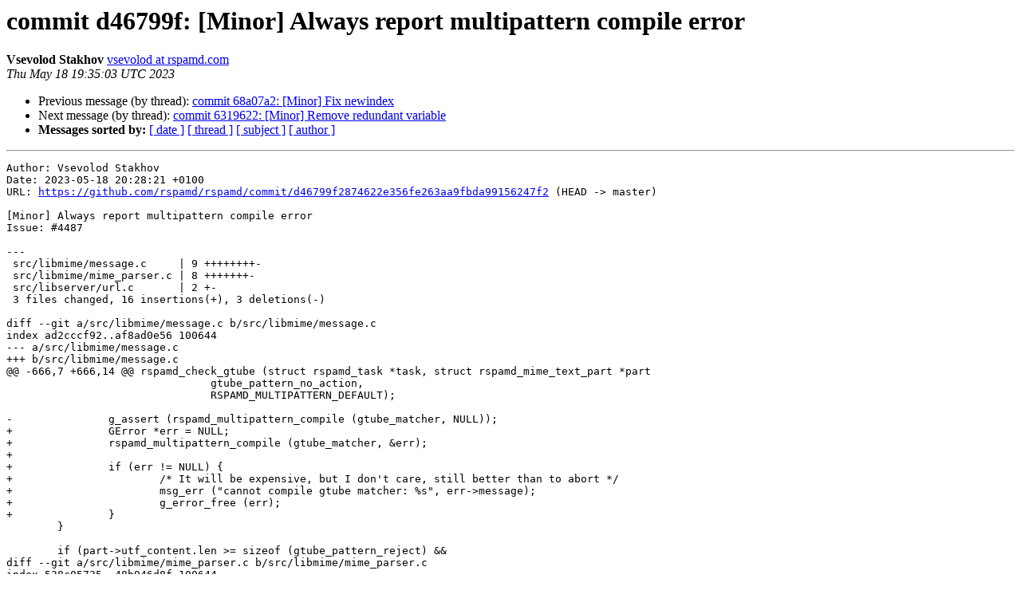

--- FILE ---
content_type: text/html
request_url: https://lists.rspamd.com/pipermail/commits/2023-May/006476.html
body_size: 1989
content:
<!DOCTYPE HTML PUBLIC "-//W3C//DTD HTML 4.01 Transitional//EN">
<HTML>
 <HEAD>
   <TITLE> commit d46799f: [Minor] Always report multipattern compile error
   </TITLE>
   <LINK REL="Index" HREF="index.html" >
   <LINK REL="made" HREF="mailto:commits%40lists.rspamd.com?Subject=Re%3A%20commit%20d46799f%3A%20%5BMinor%5D%20Always%20report%20multipattern%20compile%20error&In-Reply-To=%3C20230518193503.B95FF40443%40lists.rspamd.com%3E">
   <META NAME="robots" CONTENT="index,nofollow">
   <style type="text/css">
       pre {
           white-space: pre-wrap;       /* css-2.1, curent FF, Opera, Safari */
           }
   </style>
   <META http-equiv="Content-Type" content="text/html; charset=us-ascii">
   <LINK REL="Previous"  HREF="006475.html">
   <LINK REL="Next"  HREF="006477.html">
 </HEAD>
 <BODY BGCOLOR="#ffffff">
   <H1>commit d46799f: [Minor] Always report multipattern compile error</H1>
    <B>Vsevolod Stakhov</B> 
    <A HREF="mailto:commits%40lists.rspamd.com?Subject=Re%3A%20commit%20d46799f%3A%20%5BMinor%5D%20Always%20report%20multipattern%20compile%20error&In-Reply-To=%3C20230518193503.B95FF40443%40lists.rspamd.com%3E"
       TITLE="commit d46799f: [Minor] Always report multipattern compile error">vsevolod at rspamd.com
       </A><BR>
    <I>Thu May 18 19:35:03 UTC 2023</I>
    <P><UL>
        <LI>Previous message (by thread): <A HREF="006475.html">commit 68a07a2: [Minor] Fix newindex
</A></li>
        <LI>Next message (by thread): <A HREF="006477.html">commit 6319622: [Minor] Remove redundant variable
</A></li>
         <LI> <B>Messages sorted by:</B> 
              <a href="date.html#6476">[ date ]</a>
              <a href="thread.html#6476">[ thread ]</a>
              <a href="subject.html#6476">[ subject ]</a>
              <a href="author.html#6476">[ author ]</a>
         </LI>
       </UL>
    <HR>  
<!--beginarticle-->
<PRE>Author: Vsevolod Stakhov
Date: 2023-05-18 20:28:21 +0100
URL: <A HREF="https://github.com/rspamd/rspamd/commit/d46799f2874622e356fe263aa9fbda99156247f2">https://github.com/rspamd/rspamd/commit/d46799f2874622e356fe263aa9fbda99156247f2</A> (HEAD -&gt; master)

[Minor] Always report multipattern compile error
Issue: #4487

---
 src/libmime/message.c     | 9 ++++++++-
 src/libmime/mime_parser.c | 8 +++++++-
 src/libserver/url.c       | 2 +-
 3 files changed, 16 insertions(+), 3 deletions(-)

diff --git a/src/libmime/message.c b/src/libmime/message.c
index ad2cccf92..af8ad0e56 100644
--- a/src/libmime/message.c
+++ b/src/libmime/message.c
@@ -666,7 +666,14 @@ rspamd_check_gtube (struct rspamd_task *task, struct rspamd_mime_text_part *part
 				gtube_pattern_no_action,
 				RSPAMD_MULTIPATTERN_DEFAULT);
 
-		g_assert (rspamd_multipattern_compile (gtube_matcher, NULL));
+		GError *err = NULL;
+		rspamd_multipattern_compile (gtube_matcher, &amp;err);
+
+		if (err != NULL) {
+			/* It will be expensive, but I don't care, still better than to abort */
+			msg_err (&quot;cannot compile gtube matcher: %s&quot;, err-&gt;message);
+			g_error_free (err);
+		}
 	}
 
 	if (part-&gt;utf_content.len &gt;= sizeof (gtube_pattern_reject) &amp;&amp;
diff --git a/src/libmime/mime_parser.c b/src/libmime/mime_parser.c
index 538c05735..48b946d8f 100644
--- a/src/libmime/mime_parser.c
+++ b/src/libmime/mime_parser.c
@@ -167,7 +167,13 @@ rspamd_mime_parser_init_lib (void)
 	g_assert (lib_ctx-&gt;mp_boundary != NULL);
 	rspamd_multipattern_add_pattern (lib_ctx-&gt;mp_boundary, &quot;\r--&quot;, 0);
 	rspamd_multipattern_add_pattern (lib_ctx-&gt;mp_boundary, &quot;\n--&quot;, 0);
-	g_assert (rspamd_multipattern_compile (lib_ctx-&gt;mp_boundary, NULL));
+
+	GError *err = NULL;
+	if (!rspamd_multipattern_compile (lib_ctx-&gt;mp_boundary, &amp;err)) {
+		msg_err (&quot;fatal error: cannot compile multipattern for mime parser boundaries: %e&quot;, err);
+		g_error_free (err);
+		g_abort();
+	}
 	ottery_rand_bytes (lib_ctx-&gt;hkey, sizeof (lib_ctx-&gt;hkey));
 }
 
diff --git a/src/libserver/url.c b/src/libserver/url.c
index 2ae50b95b..824dc05cc 100644
--- a/src/libserver/url.c
+++ b/src/libserver/url.c
@@ -630,7 +630,7 @@ rspamd_url_init (const gchar *tld_file)
 	if (url_scanner-&gt;search_trie_full) {
 		if (!rspamd_multipattern_compile (url_scanner-&gt;search_trie_full, &amp;err)) {
 			msg_err (&quot;cannot compile tld patterns, url matching will be &quot;
-					 &quot;broken completely: %e&quot;, err);
+					 &quot;incomplete: %e&quot;, err);
 			g_error_free (err);
 			ret = FALSE;
 		}
</PRE>


<!--endarticle-->
    <HR>
    <P><UL>
        <!--threads-->
	<LI>Previous message (by thread): <A HREF="006475.html">commit 68a07a2: [Minor] Fix newindex
</A></li>
	<LI>Next message (by thread): <A HREF="006477.html">commit 6319622: [Minor] Remove redundant variable
</A></li>
         <LI> <B>Messages sorted by:</B> 
              <a href="date.html#6476">[ date ]</a>
              <a href="thread.html#6476">[ thread ]</a>
              <a href="subject.html#6476">[ subject ]</a>
              <a href="author.html#6476">[ author ]</a>
         </LI>
       </UL>

<hr>
<a href="https://lists.rspamd.com/mailman/listinfo/commits">More information about the Commits
mailing list</a><br>
</body></html>
